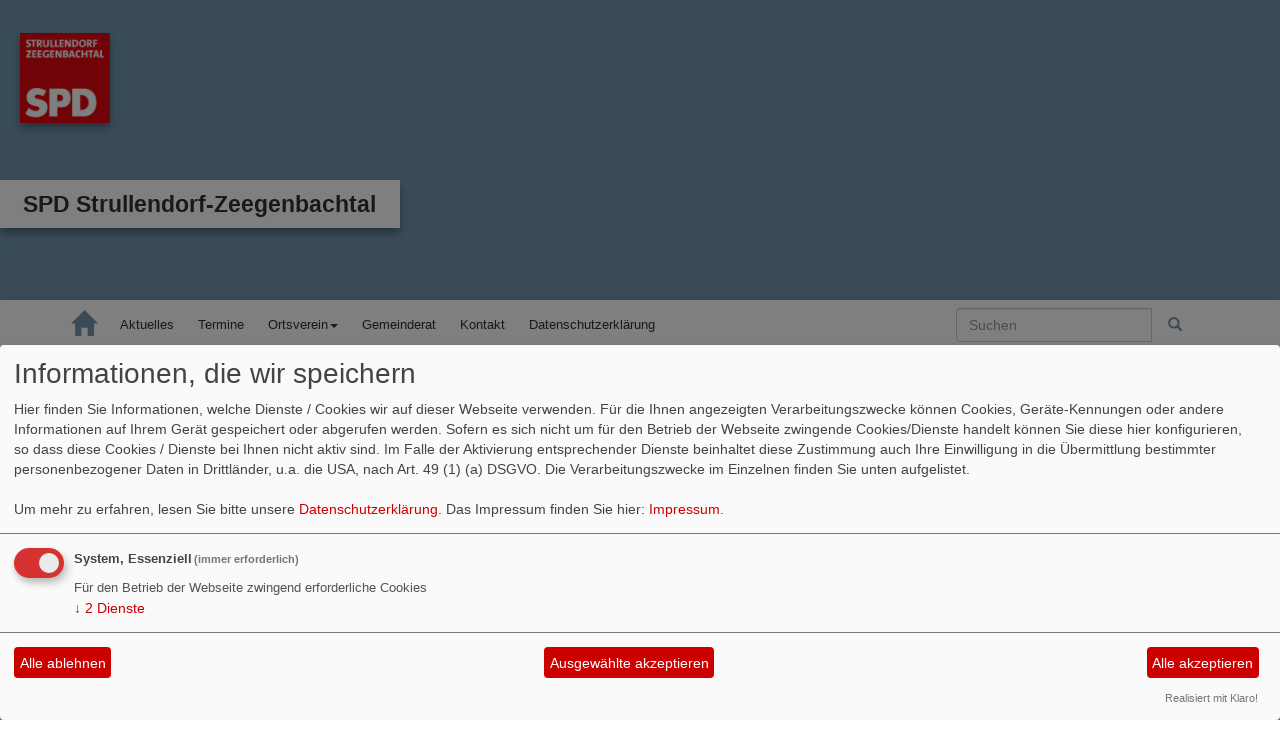

--- FILE ---
content_type: text/html; charset=utf-8
request_url: https://www.spd-strullendorf.de/meldungen/spd-strullendorf-zeegenbachtal-veranstaltungen-zur-wahl-2020/
body_size: 6318
content:

<!DOCTYPE html>
<html lang="de">
  <head>
    <meta charset="utf-8">
    <meta http-equiv="X-UA-Compatible" content="IE=edge">
    <meta name="viewport" content="width=device-width, initial-scale=1">
      <meta http-equiv="cache-control" content="no-cache" />
      <meta http-equiv="pragma" content="no-cache" />
     <link href="/_websozicms/assets/css_js/bootstrap/3.3.5/css/bootstrap.min.css" rel="stylesheet">
     <link href="/_websozicms/assets/css_js/smartmenus/1.0.0/addons/bootstrap/jquery.smartmenus.bootstrap.css" rel="stylesheet">
      <link rel="stylesheet" type="text/css" href="/_websozicms/corner/themes/spd_bayern_2016r/style.min.css" title="Standard" media="screen, projection" />
<title>SPD Strullendorf-Zeegenbachtal:Veranstaltungen zur Wahl 2020 - SPD Strullendorf-Zeegenbachtal</title> 
<style type="text/css" media="screen, projection"><!-- #headbg {background-image: url(/images/user_pages/Amlingstadt.jpg);}--></style><meta name="keywords" content="SPD Strullendorf-Zeegenbachtal" />
<meta name="description" content="SPD Strullendorf-Zeegenbachtal" />
<meta name="robots" content="INDEX,FOLLOW" />
<meta name="language" content="de" />
<meta name="revisit-after" content="10 days" />
<link rel="canonical" href="https://www.spd-strullendorf.de/meldungen/spd-strullendorf-zeegenbachtal-veranstaltungen-zur-wahl-2020/" />
<link rel="shortcut icon" href="/_websozicms/assets/favicon.ico" type="image/x-icon" />
<meta property="og:type" content="website" />
<meta property="og:title" content="SPD Strullendorf-Zeegenbachtal:Veranstaltungen zur Wahl 2020 - SPD Strullendorf-Zeegenbachtal" />
<meta property="og:description" content="Unsere Kandidaten zur Kommunalwahl:

https://www.spd-strullendorf.de/heike-bollwien-und-die-gemeinderatskandidaten/

&nbsp;

Termine Ortsverein Strullendorf Zeegenbachtal: &nbsp;&nbsp;&nbsp;&nbsp;&nbsp;&nbsp;&nbsp;&nbsp;&nbsp;&nbsp;&nbsp; &nbsp;&nbsp;&nbsp;&nbsp;&nbsp;&nbsp;&nbsp;&nbsp;&nbsp;&nbsp;&nbsp;&nbsp;&nbsp;&nbsp;&nbsp;&nbsp;&nbsp;&nbsp;&nbsp;&nbsp;&nbsp;&nbsp;&nbsp;&nbsp;&nbsp;&nbsp;&nbsp; 

&nbsp;

&nbsp;&nbsp;&nbsp;&nbsp;&nbsp;&nbsp;&nbsp;&nbsp;&nbsp;&nbsp;&nbsp;&nbsp;&nbsp;&nbsp;&nbsp;&nbsp;&nbsp;&nbsp;&nbsp;&nbsp;&nbsp;&nbsp;&nbsp;&nbsp;&nbsp;&nbsp;&nbsp;&nbsp;&nbsp;&nbsp;&nbsp;&nbsp;&nbsp;&nbsp;&nbsp; Fraktionssitzung


	
		
			&nbsp; 19.01.2020 9:30 Uhr Strulllendorf Rathaus
		
	


&nbsp;&nbsp;&nbsp;&nbsp;&nbsp;&nbsp;&nbsp;&nbsp;&nbsp;&nbsp;&nbsp; &nbsp;&nbsp;&nbsp;&nbsp;&nbsp;&nbsp;&nbsp;&nbsp;&nbsp;&nbsp;&nbsp; &nbsp;&nbsp;&nbsp; &nbsp;


	Wahlveranstaltungen mit der B&uuml;rgermeisterkandidatin,den Gemeinder&auml;ten und dem Kandidaten-Team
	
		
			&nbsp; 30.01.2020&nbsp; 19:00 Uhr Amlingstadt Pfarrsaal
		
		
			&nbsp; 31.01.2020&nbsp; 19:00 Uhr Wernsdorf Sportlerheim
		
		
			&nbsp; 04.02.2020&nbsp; 19:00 Uhr Stark Zeegendorf 
		
		
			&nbsp; 07.02.2020&nbsp; 18:30 Uhr Geisfeld&nbsp; B&uuml;ttel Kaminzimmer
		
		
			&nbsp; 13.02.2020&nbsp; 19:00 Uhr Leesten
		
		
			&nbsp; 27.02.2020&nbsp; 19:00 Uhr Ro&szlig;dorf Sauer
		
		
			&nbsp; 05.03.2020&nbsp; 19:00 Uhr Mistendorf Feuerwehrhaus 
		
		
			&nbsp; 12.03.2020&nbsp; 19:00 Uhr Strullendorf Lindenbr&auml;u 
		
	


&nbsp;

&nbsp;&nbsp;&nbsp;&nbsp;&nbsp;&nbsp;&nbsp;&nbsp;&nbsp;&nbsp;&nbsp;&nbsp;&nbsp; &nbsp;


	
	&nbsp;Infost&auml;nde &nbsp;mit der B&uuml;rgermeisterkandidatin,den Gemeinder&auml;ten und dem Kandidaten-Team
	
	
		
			&nbsp; 07.03.2020 ca. 10:00 Uhr Geisfeld Metzgerei Kalb
		
		
			&nbsp; 14.03.2020 ca. 10:00 Uhr Strullendorf Edeka Massak
		
	


&nbsp; 
&nbsp;


	&nbsp;&nbsp;&nbsp;&nbsp;Kinderfasching&nbsp;&nbsp;&nbsp;&nbsp;&nbsp;
	
		
			&nbsp;25.02 2020 14:00 Uhr Strullendorf Hauptsmoorhalle
		
	


&nbsp;

 Termine werden vorab auch im Amtsblatt und im report&nbsp;&nbsp;&nbsp;&nbsp;&nbsp;&nbsp;&nbsp;&nbsp; 

ver&ouml;ffentlicht.

gezeichnet Reiner Schmitt



&nbsp;

&nbsp; &nbsp; &nbsp; &nbsp; &nbsp;&nbsp;&nbsp;&nbsp;&nbsp;&nbsp;&nbsp;&nbsp;&nbsp;&nbsp; &nbsp;&nbsp;&nbsp;&nbsp;&nbsp;&nbsp; 

&nbsp;

&nbsp;&nbsp;&nbsp;&nbsp;&nbsp;&nbsp;&nbsp;&nbsp;&nbsp;&nbsp;&nbsp;&nbsp;&nbsp;&nbsp; &nbsp;&nbsp;&nbsp;&nbsp;&nbsp;&nbsp;&nbsp; 

&nbsp;

&nbsp;&nbsp;&nbsp;

&nbsp;
" />
<meta property="og:url" content="https://www.spd-strullendorf.de/meldungen/spd-strullendorf-zeegenbachtal-veranstaltungen-zur-wahl-2020/" />

<script defer type="text/javascript" src="/_websozicms/assets/css_js/klaro/config.js"></script>
<link rel="stylesheet" type="text/css" href="/_websozicms/assets/css_js/klaro/klaro.min.css">
<script defer type="text/javascript" src="/_websozicms/assets/css_js/klaro/klaro-no-css.js"></script><!--strulldorf-->
<link rel="stylesheet" href="/_websozicms/assets/css_js/system.min.3.css" />

<link rel="stylesheet" href="/_websozicms/assets/css_js/font-awesome/5.0.1/css/fontawesome-all.min.css" />
<link rel='stylesheet' href='/_websozicms/assets/css_js/shariff/3.2.1/shariff.complete.css'>

<link rel="alternate" type="application/rss+xml" title="SPD Strullendorf-Zeegenbachtal Newsticker (RSS)" href="https://www.spd-strullendorf.de/index.xml" />
<link rel="alternate" type="application/atom+xml" title="SPD Strullendorf-Zeegenbachtal Newsticker (Atom)" href="https://www.spd-strullendorf.de/atom.xml" />
<link rel="alternate" type="application/atom+xml" title="SPD Strullendorf-Zeegenbachtal Termine (Atom + Gdata)" href="https://www.spd-strullendorf.de/calendar.xml" />

<script type="text/javascript" src="/_websozicms/assets/css_js/jquery/3.6.0/jquery-3.6.0.min.js"></script>
<script type="text/javascript" src="/_websozicms/assets/css_js/jqueryui/1.12.1/jquery-ui.min.js"></script>
<link rel="stylesheet" href="/_websozicms/assets/css_js/jqueryui/1.12.1/themes/base/jquery-ui.min.css">
<script type="text/javascript" src="/_websozicms/assets/css_js/system.min.2.js"></script>
<script type="text/javascript">(function ($) { $(function() { $(".mj_accordion").mjAccordion()}); }(jQuery)); </script>
<script type="text/javascript">(function ($) { $(function() { $(".mj_tab").mjTab()}); }(jQuery)); </script><script type='text/javascript' src='/_websozicms/assets/css_js/ckeditor/ckeditor.js'></script >      <script type="text/javascript" src="/_websozicms/assets/css_js/bootstrap/3.3.5/js/bootstrap.min.js"></script>
      <script type="text/javascript" src="/_websozicms/assets/css_js/smartmenus/1.0.0/jquery.smartmenus.min.js"></script>
      <script type="text/javascript" src="/_websozicms/assets/css_js/smartmenus/1.0.0/addons/bootstrap/jquery.smartmenus.bootstrap.min.js"></script>
      <!--[if lt IE 9]>
      <script src="/_websozicms/assets/css_js/html5shiv/3.7.3/html5shiv.min.js"></script>
      <script src="/_websozicms/assets/css_js/respond/1.4.2/respond.min.js"></script>
      <![endif]-->
      <script type="text/javascript">
          (function ($) {
              $(document).ready(function() {
                  if ( ($(window).height() + 100) < $(document).height() ) {
                      $('#top-link-block').removeClass('hidden').affix({
                          offset: {top:100}
                      });
                  }
          })} (jQuery)) ;
      </script>
  </head>
  <body>
    <!-- Websozi-Header Bild /am -->
   <header class="websozi-header" style="background-image: url(/images/user_pages/Amlingstadt.jpg)";>
        <div class="container">
            <div class="row">
                <div class="seitentitellogo">
                <a href="/index.php"><img src="/images/user_pages/StrullendorfSPDLogo.jpg" width="90" id="logo" alt="" /></a>
                <div class="seitentitel"><h1 id="seitentitel">SPD Strullendorf-Zeegenbachtal</h1></div>                </div>
            </div>
        </div>
    </header>
    <nav class='navbar navbar-collapse' role='navigation' id='topnavbar'>
  	<div class='container'>
    <div class='navbar-header'>
    <button type='button' class='navbar-toggle btn btn-default' data-toggle='collapse' data-target='#spd_bayern_2016-navbar-collapse-1' aria-expanded='true'>
    <span class='glyphicon glyphicon-menu-hamburger'></span>
    <span class='sr-only'>Toggle navigation</span>
        <span class='icon-bar'></span>
        <span class='icon-bar'></span>
        <span class='icon-bar'></span>
      </button>
      <a class='navbar-brand' href='/index.php'><button type='button' class='btn btn-default'><span class='glyphicon glyphicon-home' aria-hidden='true'></span></button></a>
    </div>
    <div class='collapse navbar-collapse' id='spd_bayern_2016-navbar-collapse-1'>
    <ul class='nav navbar-nav'><li><a  href="/index.php">Aktuelles</a></li><li><a  href="/termine/show/">Termine</a></li><li><a role='button*' aria-haspopup='true' aria-expanded='false' href='/ortsverein/'>Ortsverein<span class='caret'></span></a><ul class="dropdown-menu"><li><a href="/mitglied-werden/">Mitglied werden</a></li><li><a href="/chronik/">Chronik</a></li></ul></li><li><a  href="/gemeinderat/">Gemeinderat</a></li><li><a  href="/form/256/">Kontakt</a></li><li><a  href="/datenschutz/">Datenschutzerklärung</a></li></ul>
   <form class='navbar-form navbar-right' role='search' method='get' action='index.php'>
        <div class='input-group'>
          <input type='text' class='form-control' placeholder='Suchen' name='query'>
          <input type='hidden' name='mod' value='search' />
          <input type='hidden' name='op' value='e' />
          <input type='hidden' name='offset' value='10' />
          <input type='hidden' name='min' value='0' />
          <input type='hidden' name='menu' value='' />
          <div class='input-group-btn'>
          <button class='btn btn-default' type='submit'><span class='glyphicon glyphicon-search'></span></button>
          </div>
         </div>
      </form>
      </div>
    </div>
</nav>    <!-- Page Content -->
    <div class="container maincontent">

        <div class="row content">
            <div class="col-sm-8">
                                <div id="module">
                    <div class="tsb">
    <h2> SPD Strullendorf-Zeegenbachtal:Veranstaltungen zur Wahl 2020 </h2>
     <span class="label label-default topic"> Veröffentlicht am 05.01.2020 <span class="kat_topic"> in Veranstaltungen</span></span><div class="articleText1"> <p style="margin: 0cm 0cm 0.0001pt;"><span style="font-size:18px;"><span style="margin:0cm 0cm 0.0001pt;"><strong>Unsere Kandidaten zur Kommunalwahl:</strong></span></span></p>

<p style="margin: 0cm 0cm 0.0001pt;"><a href="https://www.spd-strullendorf.de/heike-bollwien-und-die-gemeinderatskandidaten/">https://www.spd-strullendorf.de/heike-bollwien-und-die-gemeinderatskandidaten/</a></p>

<p style="margin: 0cm 0cm 0.0001pt; text-align: right;">&nbsp;</p>

<p style="margin: 0cm 0cm 0.0001pt;"><span style="font-size:14px;"><span style="font-size:18px;"><span style="margin:0cm 0cm 0.0001pt;"></span><strong>Termine Ortsverein Strullendorf Zeegenbachtal: </strong></span><strong>&nbsp;&nbsp;&nbsp;&nbsp;&nbsp;&nbsp;&nbsp;&nbsp;&nbsp;&nbsp;&nbsp; </strong></span><span style="font-size:18px;"><strong>&nbsp;&nbsp;</strong></span><span style="font-size:14px;"><strong>&nbsp;&nbsp;&nbsp;&nbsp;&nbsp;&nbsp;&nbsp;&nbsp;&nbsp;&nbsp;&nbsp;&nbsp;&nbsp;&nbsp;&nbsp;&nbsp;&nbsp;&nbsp;&nbsp;&nbsp;&nbsp;&nbsp;&nbsp;&nbsp;&nbsp; </strong></span></p>

<p style="margin:0cm 0cm 0.0001pt">&nbsp;</p>

<p style="margin: 0cm 0cm 0.0001pt; text-align: justify;"><span style="font-size:14px;"><strong>&nbsp;&nbsp;&nbsp;&nbsp;&nbsp;&nbsp;&nbsp;&nbsp;&nbsp;&nbsp;&nbsp;&nbsp;&nbsp;&nbsp;&nbsp;&nbsp;&nbsp;&nbsp;&nbsp;&nbsp;&nbsp;&nbsp;&nbsp;&nbsp;&nbsp;&nbsp;&nbsp;&nbsp;&nbsp;&nbsp;&nbsp;&nbsp;&nbsp;&nbsp;&nbsp; Fraktionssitzung</strong></span></p>

<table border="1" cellpadding="1" cellspacing="1" style="width:500px;">
<tbody>
<tr>
<td><span style="font-size:14px;"><strong>&nbsp; </strong></span><span style="margin:0cm 0cm 0.0001pt;"><span style="font-size:12pt;"><span style="font-family:&quot;Verdana&quot;,sans-serif;"><span style="color:black;">19.01.2020 9:30 Uhr <u>Strulllendorf</u> Rathaus</span></span></span></span><span style="font-size:14px;"></span></td>
</tr>
</tbody>
</table>

<p style="margin:0cm 0cm 0.0001pt"><span style="font-size:12pt"><span style="font-family:&quot;Verdana&quot;,sans-serif"><span style="color:black"><span style="color:#00b050">&nbsp;&nbsp;&nbsp;&nbsp;&nbsp;&nbsp;&nbsp;&nbsp;&nbsp;&nbsp;&nbsp;</span></span></span></span> &nbsp;&nbsp;&nbsp;&nbsp;&nbsp;&nbsp;&nbsp;&nbsp;&nbsp;&nbsp;&nbsp; &nbsp;&nbsp;&nbsp; <span style="display: none;">&nbsp;</span></p>

<table border="1" cellpadding="1" cellspacing="1" style="width:500px;">
<caption><span style="font-size:14px;"><strong>Wahlveranstaltungen mit der B&uuml;rgermeisterkandidatin,den Gemeinder&auml;ten und dem Kandidaten-Team</strong></span></caption>
<tbody>
<tr>
<td><span style="margin:0cm 0cm 0.0001pt;"><span style="font-size:12pt;"><span style="font-family:&quot;Verdana&quot;,sans-serif;"><span style="color:black;">&nbsp; </span></span></span></span><span style="margin:0cm 0cm 0.0001pt;"><span style="font-size:12pt;"><span style="font-family:&quot;Verdana&quot;,sans-serif;"><span style="color:black;">30.01.2020&nbsp; 19:00 Uhr <u>Amlingstadt</u></span></span></span></span><span style="margin:0cm 0cm 0.0001pt;"><span style="font-size:12pt;"><span style="font-family:&quot;Verdana&quot;,sans-serif;"><span style="color:black;"> <span style="margin:0cm 0cm 0.0001pt;"><span style="font-size:12pt;"><span style="font-family:&quot;Verdana&quot;,sans-serif;"><span style="color:black;">Pfarrsaal</span></span></span></span></span></span></span></span></td>
</tr>
<tr>
<td><span style="margin:0cm 0cm 0.0001pt;"><span style="font-size:12pt;"><span style="font-family:&quot;Verdana&quot;,sans-serif;"><span style="color:black;">&nbsp; 31.01.2020&nbsp; 19:00 Uhr <u>Wernsdorf</u> Sportlerheim</span></span></span></span></td>
</tr>
<tr>
<td><span style="margin:0cm 0cm 0.0001pt;"><span style="font-size:12pt;"><span style="font-family:&quot;Verdana&quot;,sans-serif;"><span style="color:black;">&nbsp; 04.02.2020&nbsp; 19:00 Uhr <u>Stark</u> Zeegendorf </span></span></span></span></td>
</tr>
<tr>
<td><span style="margin:0cm 0cm 0.0001pt;"><span style="font-size:12pt;"><span style="font-family:&quot;Verdana&quot;,sans-serif;"><span style="color:black;">&nbsp; 07.02.2020&nbsp; 18:30 Uhr <u><span style="margin:0cm 0cm 0.0001pt;"><span style="font-size:12pt;"><span style="font-family:&quot;Verdana&quot;,sans-serif;"><span style="color:black;">Geisfeld</span></span></span></span></u>&nbsp; B&uuml;ttel Kaminzimmer</span></span></span></span></td>
</tr>
<tr>
<td><span style="margin:0cm 0cm 0.0001pt;"><span style="font-size:12pt;"><span style="font-family:&quot;Verdana&quot;,sans-serif;"><span style="color:black;">&nbsp; 13.02.2020&nbsp; 19:00 Uhr <u>Leesten</u></span></span></span></span></td>
</tr>
<tr>
<td><span style="font-size:12pt"><span style="tab-stops:2.0cm 63.8pt 70.9pt"><span style="font-family:&quot;Verdana&quot;,sans-serif"><span style="color:black"><span style="color:#00b050">&nbsp;</span></span></span></span></span><span style="margin:0cm 0cm 0.0001pt;"><span style="font-size:12pt;"><span style="font-family:&quot;Verdana&quot;,sans-serif;"><span style="color:black;"> 27.02.2020&nbsp; 19:00 Uhr <u>Ro&szlig;dorf</u> Sauer</span></span></span></span><span style="font-size:12pt"><span style="tab-stops:2.0cm 63.8pt 70.9pt"><span style="font-family:&quot;Verdana&quot;,sans-serif"><span style="color:black"><span style="color:#00b050"></span></span></span></span></span></td>
</tr>
<tr>
<td><span style="margin:0cm 0cm 0.0001pt;"><span style="font-size:12pt;"><span style="font-family:&quot;Verdana&quot;,sans-serif;"><span style="color:black;">&nbsp; 05.03.2020&nbsp; 19:00 Uhr <u>Mistendorf</u> Feuerwehrhaus </span></span></span></span></td>
</tr>
<tr>
<td><span style="font-size:12.0pt"><span style="font-family:&quot;Verdana&quot;,sans-serif"><span style="color:#002060">&nbsp; 12.03.2020&nbsp; 19:00 Uhr <u>Strullendorf</u> Lindenbr&auml;u </span></span></span></td>
</tr>
</tbody>
</table>

<p style="margin:0cm 0cm 0.0001pt">&nbsp;</p>

<p style="margin:0cm 0cm 0.0001pt"><span style="font-size:12pt"><span style="font-family:&quot;Verdana&quot;,sans-serif"><span style="color:black"><span style="color:#00b050">&nbsp;&nbsp;&nbsp;&nbsp;&nbsp;&nbsp;&nbsp;&nbsp;&nbsp;&nbsp;&nbsp;&nbsp;&nbsp; <span style="display: none;">&nbsp;</span></span></span></span></span><span style="font-size:12pt"><span style="font-family:&quot;Verdana&quot;,sans-serif"><span style="color:black"><span style="color:#00b050"></span></span></span></span></p>

<table border="1" cellpadding="1" cellspacing="1" style="width:500px;">
<caption>
<p><span style="display: none;">&nbsp;</span><span style="font-size:14px;"><strong>Infost&auml;nde</strong></span> <strong><span style="display: none;">&nbsp;</span></strong><span style="font-size:14px;"><strong>mit der B&uuml;rgermeisterkandidatin,den Gemeinder&auml;ten und dem Kandidaten-Team</strong></span></p>
</caption>
<tbody>
<tr>
<td><span style="margin:0cm 0cm 0.0001pt;"><span style="font-size:12pt;"><span style="font-family:&quot;Verdana&quot;,sans-serif;"><span style="color:black;">&nbsp; 07.03.2020 ca. 10:00 Uhr <span style="margin:0cm 0cm 0.0001pt;"><span style="font-size:12pt;"><span style="font-family:&quot;Verdana&quot;,sans-serif;"><span style="color:black;"><u>Geisfeld</u> Metzgerei Kalb</span></span></span></span></span></span></span></span></td>
</tr>
<tr>
<td><span style="margin:0cm 0cm 0.0001pt;"><span style="font-size:12pt;"><span style="font-family:&quot;Verdana&quot;,sans-serif;"><span style="color:black;">&nbsp; 14.03.2020 ca. 10:00 Uhr<span style="margin:0cm 0cm 0.0001pt;"><span style="font-size:12pt;"><span style="font-family:&quot;Verdana&quot;,sans-serif;"><span style="color:black;"> <span style="margin:0cm 0cm 0.0001pt;"><span style="font-size:12pt;"><span style="font-family:&quot;Verdana&quot;,sans-serif;"><span style="color:black;"><u>Strullendorf</u> Edeka Massak</span></span></span></span></span></span></span></span></span></span></span></span></td>
</tr>
</tbody>
</table>

<p style="margin: 0cm 0cm 0.0001pt; text-align: center;"><span style="font-size:12pt"><span style="font-family:&quot;Verdana&quot;,sans-serif"><span style="color:black"><span style="color:#00b050">&nbsp;</span></span></span></span><span style="margin:0cm 0cm 0.0001pt;"><span style="font-size:12pt;"><span style="font-family:&quot;Verdana&quot;,sans-serif;"><span style="color:black;"> </span></span></span></span><br />
&nbsp;</p>

<table border="1" cellpadding="1" cellspacing="1" style="width:500px;">
<caption><strong><span style="display: none;">&nbsp;</span><span style="display: none;">&nbsp;</span><span style="display: none;">&nbsp;</span><span style="display: none;">&nbsp;</span></strong><span style="font-size:14px;"></span><span style="font-size:14px;"><strong>Kinderfasching</strong></span><span style="display: none;">&nbsp;</span><span style="display: none;">&nbsp;</span><span style="display: none;">&nbsp;</span><span style="display: none;">&nbsp;</span><span style="display: none;">&nbsp;</span></caption>
<tbody>
<tr>
<td><span style="margin:0cm 0cm 0.0001pt;"><span style="font-size:12pt;"><span style="font-family:&quot;Verdana&quot;,sans-serif;"><span style="color:black;">&nbsp;25.02 2020 14:00 Uhr Strullendorf Hauptsmoorhalle</span></span></span></span></td>
</tr>
</tbody>
</table>

<p style="margin: 0cm 0cm 0.0001pt;">&nbsp;</p>

<p style="margin: 0cm 0cm 0.0001pt;"><span style="margin:0cm 0cm 0.0001pt;"><span style="font-size:12pt;"><span style="font-family:&quot;Verdana&quot;,sans-serif;"><span style="color:black;"></span></span></span></span><span style="margin:0cm 0cm 0.0001pt;"><span style="font-size:12pt;"><span style="font-family:&quot;Verdana&quot;,sans-serif;"><span style="color:black;"></span></span></span></span><span style="margin:0cm 0cm 0.0001pt;"><span style="font-size:12pt;"><span style="font-family:&quot;Verdana&quot;,sans-serif;"><span style="color:black;"> Termine werden vorab auch im Amtsblatt und im <strong>report&nbsp;&nbsp;&nbsp;&nbsp;&nbsp;&nbsp;&nbsp;&nbsp; </strong></span></span></span></span><span style="margin:0cm 0cm 0.0001pt;"><span style="font-size:12pt;"><span style="font-family:&quot;Verdana&quot;,sans-serif;"><span style="color:black;"></span></span></span></span></p>

<p style="margin: 0cm 0cm 0.0001pt;"><span style="margin:0cm 0cm 0.0001pt;"><span style="font-size:12pt;"><span style="font-family:&quot;Verdana&quot;,sans-serif;"><span style="color:black;">ver&ouml;ffentlicht.</span></span></span></span></p>

<p style="margin: 0cm 0cm 0.0001pt;">gezeichnet Reiner Schmitt</p>

<p style="margin:0cm 0cm 0.0001pt"><span style="font-size:12pt"><span style="font-family:&quot;Verdana&quot;,sans-serif"><span style="color:black"><span style="color:#00b050"></span></span></span></span></p>

<p>&nbsp;</p>

<p style="margin:0cm 0cm 0.0001pt"><span style="font-size:12pt"><span style="font-family:&quot;Verdana&quot;,sans-serif"><span style="color:black"><span style="color:#00b050">&nbsp; &nbsp; &nbsp; &nbsp; &nbsp;&nbsp;&nbsp;&nbsp;&nbsp;&nbsp;&nbsp;&nbsp;&nbsp;&nbsp; &nbsp;&nbsp;&nbsp;</span>&nbsp;<span style="color:#00b050">&nbsp;&nbsp; </span></span></span></span></p>

<p>&nbsp;</p>

<p style="margin:0cm 0cm 0.0001pt"><span style="font-size:12pt"><span style="font-family:&quot;Verdana&quot;,sans-serif"><span style="color:black"><span style="color:red">&nbsp;&nbsp;&nbsp;&nbsp;&nbsp;&nbsp;&nbsp;&nbsp;&nbsp;&nbsp;&nbsp;&nbsp;&nbsp;&nbsp; &nbsp;&nbsp;&nbsp;&nbsp;&nbsp;&nbsp;&nbsp; </span></span></span></span></p>

<p>&nbsp;</p>

<p style="margin:0cm 0cm 0.0001pt"><span style="font-size:12pt"><span style="font-family:&quot;Verdana&quot;,sans-serif"><span style="color:black"><span style="color:#00b050">&nbsp;&nbsp;&nbsp;</span></span></span></span></p>

<p>&nbsp;</p>
</div> <div class="clearall">&nbsp;</div> <div class="articlenav">&laquo; <a href="/meldungen/aufstellungsversammlung-der-spd-buttenheim/">Aufstellungsversammlung der SPD Buttenheim</a> <div class="right"><a href="/meldungen/82251-spd-strullendorf-zeegenbachtal-sucht-das-gespraech-mit-den-ortsansaessigen-vereinen/">SPD Strullendorf-Zeegenbachtal sucht das Gespräch mit den ortsansässigen Vereinen</a> &raquo;</div></div> 
<!--
<rdf:RDF xmlns:rdf="http://www.w3.org/1999/02/22-rdf-syntax-ns#"
xmlns:dc="http://purl.org/dc/elements/1.1/"
xmlns:trackback="http://madskills.com/public/xml/rss/module/trackback/">
<rdf:Description rdf:about="https://www.spd-strullendorf.de/meldungen/spd-strullendorf-zeegenbachtal-veranstaltungen-zur-wahl-2020/"
dc:identifier="https://www.spd-strullendorf.de/meldungen/spd-strullendorf-zeegenbachtal-veranstaltungen-zur-wahl-2020/"
dc:title="SPD Strullendorf-Zeegenbachtal:Veranstaltungen zur Wahl 2020"
</rdf:RDF> --> 
</div><!-- End tsb -->                </div>
            </div>
            <div class="col-sm-4 rblock">
                <div class="block" id="rblock13480"> <div class="blocktitle"><h3>Folgen Sie uns </h3></div> 

<p><a href="https://www.facebook.com/spdstrullendorf?fref=ts"><img alt="spd strullendorf auf facebook" height="38" src="/images/user_pages/f.png" width="39" /></a></p>
</div><!-- end block --><div class="block" id="rblock13318"> <div class="blocktitle"><h3>Mitglied werden </h3></div> <p>Machen Sie mit. Werden Sie Mitglied in der SPD:</p>

<p><a href="http://www.spd.de/partei/Mitglied_werden/"><img alt="" height="36" src="/images/user_pages/spd_mitglied_werden.png" width="133" /></a></p>
</div><!-- end block --><div class="block" id="rblock13319"> <div class="blocktitle"><h3>SPD-Gemeinderatsmitglieder </h3></div> <ul>
<li>Andrea Sp&ouml;rlein</li>
<li>G&uuml;nter Grimm (parteilos)</li>
<li>Daniel Weber</li>
</ul>

<p>&nbsp;&nbsp;&nbsp;&nbsp;&nbsp;&nbsp;&nbsp;&nbsp;&nbsp;&nbsp;&nbsp;&nbsp;&nbsp;&nbsp;&nbsp;&nbsp;&nbsp;&nbsp;&nbsp;&nbsp;&nbsp;&nbsp;&nbsp;&nbsp;&nbsp;&nbsp;&nbsp;&nbsp;&nbsp;&nbsp;&nbsp;&nbsp;&nbsp;&nbsp;&nbsp;&nbsp;&nbsp;&nbsp;&nbsp;&nbsp;&nbsp;&nbsp;&nbsp;&nbsp;&nbsp;&nbsp;&nbsp;</p>

<p>&nbsp;&nbsp;&nbsp;&nbsp;&nbsp;&nbsp;&nbsp;</p>
</div><!-- end block --><div class="block" id="rblock14904"> <div class="blocktitle"><h3>Counter </h3></div> 
<table class="wscounter">
<tbody>
<tr><td>Besucher:</td><td class="wscounter_num">331944</td></tr>
<tr><td>Heute:</td><td class="wscounter_num">127</td></tr>
<tr><td>Online:</td><td class="wscounter_num">2</td></tr>
</tbody>
</table><!--nocache-->

</div><!-- end block --><div class="block" id="rblock14906"> <div class="blocktitle"><h3>Aktuelle-Artikel </h3></div> <div class="sys_nav"><ul><li><a href="/meldungen/frohe-feiertage-wuenscht-ihre-spd-pettstadt/" title="24.12.2025">Frohe Feiertage wünscht Ihre SPD Pettstadt!</a><span class="hide">.</span> <hr class="rssline" size="1" noshade="noshade" /></li><li><a href="/meldungen/neu/" title="23.12.2025">+++ Neu +++</a><span class="hide">.</span> <hr class="rssline" size="1" noshade="noshade" /></li><li><a href="/meldungen/nicht-nur-fuer-pettstadt-in-den-kreistag/" title="23.12.2025">Nicht nur für Pettstadt in den Kreistag!</a><span class="hide">.</span> <hr class="rssline" size="1" noshade="noshade" /></li><li><a href="/meldungen/adventsfenster-am-19-dezember-2025/" title="16.12.2025">Adventsfenster am 19. Dezember 2025</a><span class="hide">.</span> <hr class="rssline" size="1" noshade="noshade" /></li><li><a href="/meldungen/kommunalwahl-im-maerz-14-koepfe-ein-herz-spd-pettstadt-packt-an/" title="13.12.2025">Kommunalwahl im März - 14 Köpfe ein Herz SPD Pettstadt packt an!</a><span class="hide">.</span> <hr class="rssline" size="1" noshade="noshade" /></li></ul></div>

</div><!-- end block --><div class="block" id="rblock14910_2"> <div class="blocktitle"><h3>BayernSPD </h3></div> <a href="https://bayernspd.de" class="extern"><img src="https://www.wscms-bayern.de/grafik/bayernspd-landesverband.png" alt="BayernSPD" title="BayernSPD" style="margin-bottom: 5px" /></a>

</div><!-- end block --><div class="block" id="rblock14912"> <div class="blocktitle"><h3>WebsoziInfo-News </h3></div> <!--include--><p style="font-size: 0.9em; border-bottom: 1px solid">13.01.2026 10:25 <strong><a href="https://info.websozis.de/armand-zorn-zum-handelsabkommen-mit-indien/" class="extern">Armand Zorn zum Handelsabkommen mit Indien</a></strong> <br />Handelsabkommen mit Indien schnell finalisieren Mit dem Mercosur-Abkommen wird ein bedeutender Schritt f&uuml;r offenen und fairen Welthandel gesetzt &ndash; doch das ist erst der Anfang. Deswegen unterst&uuml;tzen wir den Dialog zwischen Bundeskanzler Merz und dem indischen Premierminister Modi und sprechen uns f&uuml;r eine m&ouml;glichst schnelle Finalisierung des Handelsabkommens mit Indien aus. &bdquo;Die Unterzeichnung des Mercosur-Abkommens&#8230; Armand Zorn zum Handelsabkommen mit Indien weiterlesen</p><p style="font-size: 0.9em; border-bottom: 1px solid">13.01.2026 08:24 <strong><a href="https://info.websozis.de/faire-erzeugerpreise-und-bezahlbare-lebensmittel/" class="extern">Faire Erzeugerpreise und bezahlbare Lebensmittel</a></strong> <br />Esra Limbacher, stellvertretender Fraktionsvorsitzender: In der kommenden Woche startet mit der Gr&uuml;nen Woche in Berlin die international wohl wichtigste Messe f&uuml;r Ern&auml;hrungswirtschaft, Landwirtschaft und Gartenbau. Besonders die hohen Preise f&uuml;r Grundnahrungsmittel in Deutschland stehen in dem Zusammenhang f&uuml;r die SPD-Bundestagsfraktion im Fokus. Es braucht dringend eine politische Initiative zur sp&uuml;rbaren Entlastung der Verbraucherinnen und Verbraucher.&#8230; Faire Erzeugerpreise und bezahlbare Lebensmittel weiterlesen</p><p style="font-size: 0.9em; border-bottom: 1px solid">13.01.2026 08:23 <strong><a href="https://info.websozis.de/entwicklungszusammenarbeit-gerecht-strategisch-und-partnerschaftlich/" class="extern">Entwicklungszusammenarbeit &ndash; gerecht, strategisch und partnerschaftlich</a></strong> <br />Mit der Neuausrichtung der deutschen Entwicklungspolitik setzt das Bundesministerium f&uuml;r wirtschaftliche Zusammenarbeit und Entwicklung (BMZ) klare Priorit&auml;ten f&uuml;r eine gerechtere, strategischere partnerschaftliche internationale Zusammenarbeit. In Zeiten zunehmender globaler Krisen, Konflikte und geopolitischer Verschiebungen leistet die heute vorgestellte Reform einen wichtigen Beitrag zur St&auml;rkung von Frieden, Stabilit&auml;t und internationaler Sicherheit. Siemtje M&ouml;ller, stellvertretende Fraktionsvorsitzende: &bdquo;In einer&#8230; Entwicklungszusammenarbeit &ndash; gerecht, strategisch und partnerschaftlich weiterlesen</p><p style="font-size: 0.9em; border-bottom: 1px solid">11.01.2026 21:12 <strong><a href="https://info.websozis.de/beschlusspapier-der-klausur-der-spd-bundestagsfraktion-am-8-9-januar-2026/" class="extern">Beschlusspapier der Klausur der SPD-Bundestagsfraktion am 8./9. Januar 2026</a></strong> <br />Die SPD-Bundestagsfraktion hat auf ihrer Klausursitzung folgenden Beschluss gefasst: Zusammen ist unsere St&auml;rke</p><p style="font-size: 0.9em; border-bottom: 1px solid">06.12.2025 18:05 <strong><a href="https://info.websozis.de/dagmar-schmidt-zum-rentenpaket/" class="extern">Dagmar Schmidt zum Rentenpaket</a></strong> <br />Das Rentenpaket ist ein Versprechen &ndash; f&uuml;r alle Generationen Dagmar Schmidt,&#160;stellvertretende Fraktionsvorsitzende: Der Bundestag hat heute das Gesetz zur Stabilisierung des Rentenniveaus verabschiedet &ndash; das ist ein guter Tag f&uuml;r jung und alt. Denn: Die gesetzliche Rente ist kein Almosen, sondern der Kern unseres Sozialstaats und Ausdruck des Vertrauens zwischen den Generationen. &bdquo;Heute ist ein&#8230; Dagmar Schmidt zum Rentenpaket weiterlesen</p><p class="ws_info">Ein Service von <a href="http://websozis.info">websozis.info</a></p>

</div><!-- end block --><div class="block" id="rblock14916"> <div class="blocktitle"><h3>Counter </h3></div> 
<table class="wscounter">
<tbody>
<tr><td>Besucher:</td><td class="wscounter_num">331944</td></tr>
<tr><td>Heute:</td><td class="wscounter_num">127</td></tr>
<tr><td>Online:</td><td class="wscounter_num">2</td></tr>
</tbody>
</table><!--nocache-->

</div><!-- end block --><div class="block" id="rblock14917"> <div class="blocktitle"><h3>Counter </h3></div> 
<table class="wscounter">
<tbody>
<tr><td>Besucher:</td><td class="wscounter_num">331944</td></tr>
<tr><td>Heute:</td><td class="wscounter_num">127</td></tr>
<tr><td>Online:</td><td class="wscounter_num">2</td></tr>
</tbody>
</table><!--nocache-->

</div><!-- end block -->            </div>
        </div>
        <!-- /.row -->

        <div class="row lblock">
                    </div>
        <!-- /.row -->
        <!-- Footer -->
        <footer>
            <div class="row footer">
                <div class="col-lg-12">
                    <p class="text-left">
                             &copy; 2016 - 2026 Version: 3.9
                            <a class="btn btn-default" href="http://www.websozis.de">WebSozis</a>
                            <a class="btn btn-default" href="http://websozicms.de">WebsoziCMS </a>
                            <a class="btn btn-default" href="/sitemap/">Inhalt</a><a href="#" class="btn btn-default" onclick="return klaro.show(undefined, true);return false;">Cookie-Manager </a><a class="btn btn-default" href="/datenschutz/">Datenschutzerkl&auml;rung</a>
							<a class="btn btn-default" href="/impressum/">Impressum</a>                </div>
                <span id="top-link-block" class="hidden">
                    <a href="#top" class="well well-sm btn btn-default btn-circle" onclick="$('html,body').animate({scrollTop:0},'slow');return false;">
                     <i class="glyphicon glyphicon-chevron-up"></i>
                 </a>
            </span>
            </div>
            <!-- /.row -->
        </footer>

    </div>
    <!-- /.container -->
    <script type='text/javascript' src='/_websozicms/assets/css_js/shariff/3.2.1/shariff.min.js'></script>
  </body>
</html>


--- FILE ---
content_type: text/css
request_url: https://www.spd-strullendorf.de/_websozicms/corner/themes/spd_bayern_2016r/style.min.css
body_size: 2387
content:
html,body{width:100%;overflow-x:hidden}body{font-family:verdana,geneva,sans-serif;font-size:1.3em}.hide{display:none}q{quotes:"\201E" "\201C" !important}blockquote{border-left:5px solid #7097b0;font-size:1.1em;font-style:italic}.websozi-header{background-color:#7097b0;-webkit-background-size:cover;-moz-background-size:cover;background-size:cover;-o-background-size:cover;min-height:300px;background-position:center;overflow:hidden;position:relative;width:100%}#logo{box-shadow:0 5px 8px -1px rgba(0,0,0,0.4);position:absolute;left:1.5em;top:2.5em;width:90px}#seitentitel{background-color:#fff;color:#333;font-size:180%;left:0;margin-top:180px;position:absolute;font-weight:bold;box-shadow:0 5px 8px -1px rgba(0,0,0,0.4);padding:.5em 1em .5em 1em}.navbar a:hover{font-style:normal}.navbar{color:#333;background-color:#fff;-webkit-box-shadow:0 2px 6px 0 rgba(0,0,0,0.2);-moz-box-shadow:0 2px 6px 0 rgba(0,0,0,0.2);box-shadow:0 2px 6px 0 rgba(0,0,0,0.2)}.navbar-nav>li{margin-bottom:0}.navbar-nav>li>a{padding-left:12px;padding-right:12px}.navbar-nav ul li{list-style-type:none}.navbar-default{border-width:0}.nav a{font-style:normal}.nav>li>a:hover{color:#fff;background-color:#7097b0}.nav>li>a{color:#333}.nav>li>a:focus{color:#7097b0;background-color:#fff}.nav .open>a,.nav .open>a:hover,.nav .open>a:focus,.nav .open>a:active{color:#7097b0;background-color:#fff}.navbar-nav ul.sm-nowrap>li>a,.navbar-nav ul.sm-nowrap>li>a:hover{padding-top:7px;padding-bottom:7px}.navbar-brand{padding:0}.navbar-brand .btn-default{color:#7097b0}a.navbar-brand{text-align:center}.navbar .btn-default{color:#7097b0}.navbar-brand .btn{font-size:25px;padding-top:9px;padding-bottom:6px;border-radius:0;border:0}.navbar-brand .btn:hover{color:#fff;background-color:#7097b0;border-color:transparent}.navbar-toggle{background-color:transparent;background-image:none;border:0;border-radius:0;float:right;margin-bottom:0;margin-right:0;margin-top:0;padding:9px 14px 0;position:relative;cursor:pointer;font-weight:400;line-height:1.42857;font-size:19px}.navbar-toggle:hover{color:#fff;background-color:#7097b0;border-color:transparent}.navbar-toggle:focus,.navbar-toggle:active{color:#7097b0;background-color:transparent}.navbar .glyphicon{margin-left:4px}.navbar a{text-decoration:none}.dropdown-menu{font-size:1em;background-color:#fff}.dropdown-menu{padding:0}.dropdown-menu>li>a:hover,.dropdown-menu>li>a:focus{background-color:#7097b0}.dropdown-menu>li>a:hover,.dropdown-menu>li>a:focus{background-image:none}.dropdown-menu>li>a{color:#333}.dropdown-menu>li>a:hover,.dropdown-menu>li>a:focus{color:#fff}img{height:auto;max-width:100%}a{color:red}a:hover{color:#7097b0;text-decoration:underline}a:focus{color:#7097b0;text-decoration:none}.h2,h2{font-size:1.8em}.h3,h3{font-size:1.2em}.h4,h4{font-size:1.4em}.input-group-btn>.btn:hover{color:#fff;background-color:#7097b0;border-color:transparent}.btn-default.active,.btn-default:active,.open>.dropdown-toggle.btn-default{background-color:#eee;border-color:#adadad;color:#7097b0}.btn-default:hover{border-color:#7097b0;background-color:#7097b0;color:#fff}.btn{border-color:transparent}.btn-default{background-color:transparent;color:red}.btn-circle{background-color:#7097b0;border-radius:2.1em;box-shadow:0 1px 1px rgba(0,0,0,0.2);color:#fff;font-size:1.5em;height:2.1em;line-height:0;padding:.3em;text-align:center;width:2.1em}.btn-circle:hover{background-color:#fff;color:#7097b0;border-color:#fff}.btn-circle:focus,.btn-circle:active{background-color:#7097b0;color:#fff;border-color:#7097b0}#top-link-block.affix-top{position:absolute;right:1.2em}#top-link-block.affix{position:fixed;bottom:2em;right:1.2em}#top-link-block.affix .btn.active.focus,#top-link-block.affix .btn.active:focus,#top-link-block.affix .btn.focus,.btn.focus:active,#top-link-block.affix .btn:active:focus,#top-link-block.affix .btn:focus{outline:0;background-color:#7097b0;color:#fff;border-color:#7097b0}span#top-link-block.affix a.well.well-sm.btn.btn-default.btn-circle:hover{color:#7097b0}.blocktitel>h2{font-size:.8em}.label-default{color:#000;background-color:#fff;font-weight:normal}.dfn .label-default{font-size:100%;padding:0}.dfn a:hover{text-decoration:underline}.maincontent li{list-style-type:square}.maincontent .shariff li{list-style-type:none}.articleText1{padding-top:1em}p.text-left{text-align:center}.bm,.tmb{margin-bottom:1.5em;border-color:#eee}.bm{padding-top:0}.bm h2,.blocktitle h2,#page_title,.tsb h1,.tmb h1{font-size:1.4em}.bm h2{padding-left:0;margin-top:0;border-bottom:4px solid #d0dce8;text-transform:uppercase;font-weight:bold}.tsb li{padding-bottom:5px}.bm h2 a{font-style:normal;color:#7097b0}.bm h2 a:link,.bm h2 a:visited{color:#7097b0}.bm h2 a:hover{background-color:#fff}.bm .datum_kat{color:grey}.bm a:hover{color:#7097b0;text-decoration:none}.bm a:focus{color:#fff;background-color:#7097b0}.blocktitle h2,#page_title,.tsb h1,.tmb h1{color:white;background-color:#7097b0;padding:2px;padding-left:5px}.articleImg2{float:left;margin-bottom:1em;height:auto;max-width:100%}.articlenav{font-size:1.1em;color:#7097b0}.articlenav p a:before{font-family:"Glyphicons Halflings";content:"\e092";margin-left:3px;display:inline-block;font-style:lighter;font-size:.9em;padding-right:.6em}.articlenav a:link,.articlenav a:visited,.mehr a:link,.mehr a:visited,.articlenav a{color:red;text-decoration:none}.articlenac a:hover,.mehr a:hover{color:#7097b0;text-decoration:underline}.articlenav a:active{background-color:#fff}.articlenav p a:hover{color:#7097b0;text-decoration:underline}p.morelink{clear:both;text-align:right;padding-top:5px;font-size:.9em;border-bottom:1px solid #eee}.morelink .btn:hover{color:#fff;background-color:#7097b0;border-color:none}html body div.container.maincontent div.row.content div.col-sm-8 div#module div.bm p.morelink.text-right{padding:0;margin-top:0;margin-bottom:2em}html body div.container.maincontent div.row.content div.col-sm-8 div#module div.tsb h2{margin:0}html body div.container.maincontent div.row.content div.col-sm-8 div#module div.tsb span.label.label-default.topic{padding-left:0}.mehr img{padding-right:5px;margin-top:-3px}.right{color:#7097b0}.rssinfo img{display:none}.rssinfo a:hover{text-decoration:underline}.bm .dfn{padding:0;font-size:.9em;color:#999;margin-bottom:.5em}div.container.maincontent{-moz-hyphens:auto;-o-hyphens:auto;-webkit-hyphens:auto;-ms-hyphens:auto}div.row.content{margin-top:1em}.carousel{margin-bottom:1.2em;color:white}.col-sm-8 .carousel .slide{padding-left:0;padding-right:0}.carousel h3,.carousel p{font-weight:bold;color:#fff}.carousel a{color:white}.carousel-caption{text-align:left}.carousel-caption h3{font-size:1.8em;margin-bottom:.1em}.carousel-caption p{font-size:1em}.carousel-caption a,.carousel a{text-decoration:none}@media(max-width:768px){.carousel-caption h3{font-size:1.5em}.carousel-caption p{font-size:1em}}@media(max-width:660px){.carousel-caption h3{font-size:1.3em}.carousel-caption p{font-size:.9em}}@media(max-width:550px){.carousel-caption h3{font-size:1em}.carousel-caption p{font-size:.7em}}.admin{font-size:1em}.extralink .img-responsive{display:inline}div#lblock_adminmenu.block.col-md-4 div.blocktitle h3{padding:.5em}#lblock_adminmenu{position:fixed;top:300px;right:0;width:145px;border:0;margin-top:0;padding-top:0;border-radius:0;background-color:#eee;box-shadow:0 5px 8px -1px rgba(0,0,0,0.4);z-index:999999}#lblock_adminmenu h3{font-weight:bold;font-size:1em}#lblock_adminmenu a{color:#000}div#module div.tsb div.reiterblock a.reiteractive,div#module div.tsb div.reiterblock a.reiter{font-size:1.4em;font-weight:normal}div#module div.tsb div.reiterblock a.reiter,div#module div.tsb div.reiterblock a.reiter:visited{background-color:#999 !important;color:#fff !important}div#module div.tsb div.reiterblock a.reiter:hover,div#module div.tsb div.reiterblock a.reiteractive:hover{color:#fff !important;background-color:#7097b0 !important;font-style:normal}div#module div.tsb div.reiterblock a.reiteractive{color:#7097b0 !important}div.adminblock div.adminr blockquote.admin h2,div#module div.tsb div.adminblock div.adminl h2,div#module div.tsb div.adminblock div.adminr h2{font-size:1.2em;color:#7097b0 !important}div.adminblock a{color:#000 !important}#lblock_adminmenu{padding:0}#lblock_adminmenu a,#lblock_adminmenu p{padding:.4em}.form legend{padding:0 .7em 0 12px}.cke_top{clear:left}#newsimage_file{clear:both;margin-left:-1px}div.col-sm-4.rblock{margin-top:-0.8em}div.col-sm-4.rblock{margin-bottom:1.5em}.block{margin-top:0;margin-bottom:2em}.block h3{background:#fff;border-bottom:#333 1px solid;border-top:#eee 1px solid;color:#333;font-weight:lighter;text-align:right;padding:.7em .5em;margin:0}.lblock h3{text-align:left;padding-left:0}.block h3 a{color:#fff}@media(max-width:550px){.rblock{margin-right:0;margin-left:0;padding-right:0;padding-left:0}}.blockbluebackground{background:#d0dce8;margin-bottom:2em;color:#000;font-weight:lighter}.blockbluebackground h3{background-color:#d0dce8;color:#7097b0;font-weight:bold;text-transform:uppercase;border-bottom:#fff 1px solid}.blockbluebackground a{color:red}.blockbluebackground a:hover{color:#7097b0;text-decoration:underline}.blockbluebackground p{padding:1em}.blockgreybackground{background:#dedede;margin-bottom:2em;color:#000;font-weight:lighter}.blockgreybackground h3{background-color:#dedede;color:#000;font-weight:bold;text-transform:uppercase;border-bottom:#fff 1px solid}.blockgreybackground a{color:#000;font-style:italic;text-decoration:underline}.blockgreybackground p{padding:1em}.blockrahmen{padding-left:0;margin-left:0;margin-bottom:2em;background-color:#fcfcfc;border-bottom:1px solid #eee;border-left:1px solid #eee;border-right:1px solid #eee}.blockrahmen p{padding:1em}.sys_nav a{width:100% !important}#socialshareprivacy{height:auto;max-width:90%}.footer a{text-decoration:none}.content hr{margin-top:5px;margin-bottom:5px}.vevent{margin-bottom:5px;border-bottom:4px solid #d7d7d7}.vevent .morelink{text-align:left}.kalender_infoimg a[href^="http://"]::after,.kalender_infoimg a[href^="https://"]::after{content:"";text-decoration:none}.kalender_datum abbr[title]{border-bottom:hidden;cursor:auto}.tsb h2{font-size:1.8em}.tsb{padding:0}div#module div.tsb h2{font-size:1.8em;border-bottom:4px solid #d0dce8;text-transform:uppercase;font-weight:bold}.footer a{font-size:.9em}.h1,h1{margin-bottom:1.3em;margin-top:1.8em}.h2,.h3,h2,h3{margin-bottom:.8em !important;margin-top:0;color:#7097b0;font-weight:bold}.bull{display:none}.navbar-nav.sm-collapsible .caret,.navbar-nav.sm-collapsible ul .caret{border-radius:18px;border-style:solid;border-width:1px;height:26px;line-height:20px;margin:-3px 15px 0 0;padding:0;position:absolute;right:0;text-align:center;width:26px}#topnavbar{margin:0}#topnavbar.affix{position:fixed;top:0;width:100%}@media(max-width:768px){.btn-default.active.focus,.btn-default.active:focus,.btn-default.active:hover,.btn-default.focus:active,.btn-default:active:focus,.btn-default:active:hover,.open>.dropdown-toggle.btn-default.focus,.open>.dropdown-toggle.btn-default:focus,.open>.dropdown-toggle.btn-default:hover{background-color:#7097b0;border-color:#7097b0;color:#fff}.btn.active.focus,.btn.active:focus,.btn.focus,.btn.focus:active,.btn:active:focus,.btn:focus{outline:thin solid;outline-offset:0}.nav .open>a,.nav .open>a:focus,.nav .open>a:hover{border-color:#eee;border-top:#333}.navbar-header{color:#333;background-color:#fff;border-bottom:1px solid #eee}.nav>li>a{color:#333;border-bottom:1px dashed #eee}.nav>li>a:hover{border-bottom:0}.rblock{margin-left:10px;margin-right:10px}}element.style{font-size:1.4em;font-weight:normal;padding-left:0;margin-top:1em}html body div.container.maincontent div.row.content div.col-sm-4.rblock div#rblock10757.block p a img.img-circle.img-responsive.img-center.fl{margin-right:0;margin-left:.5em}html body div.container.maincontent div.row.content div.col-sm-8 div#module div.tsb div#page_439.pagelayout7.page div.clearboth div.fl p.articleImg img{max-width:96%}